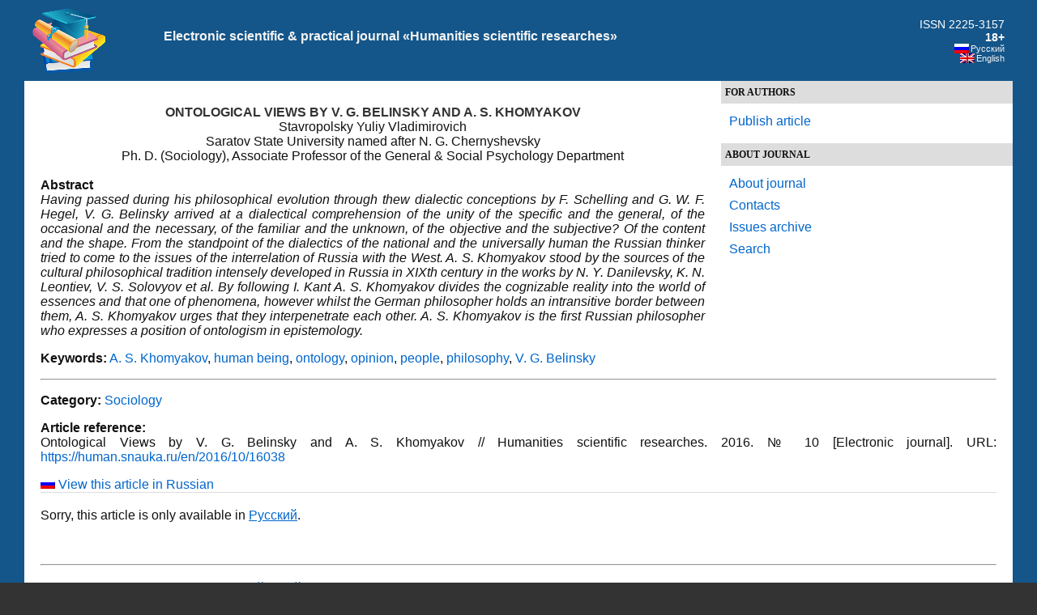

--- FILE ---
content_type: text/html;charset=UTF-8
request_url: https://human.snauka.ru/en/2016/10/16038
body_size: 4443
content:
<!DOCTYPE html PUBLIC "-//W3C//DTD XHTML 1.0 Transitional//EN" "http://www.w3.org/TR/xhtml1/DTD/xhtml1-transitional.dtd">
<html xmlns="http://www.w3.org/1999/xhtml" dir="ltr" lang="en-GB">
<head profile="http://gmpg.org/xfn/11">
<meta http-equiv="Content-Type" content="text/html; charset=UTF-8" />
<title>Ontological Views by V. G. Belinsky and A. S. Khomyakov</title>
<meta property="article:tag" content="A. S. Khomyakov" /><meta property="article:tag" content="human being" /><meta property="article:tag" content="ontology" /><meta property="article:tag" content="opinion" /><meta property="article:tag" content="people" /><meta property="article:tag" content="philosophy" /><meta property="article:tag" content="V. G. Belinsky" /><meta name="keywords" content="A. S. Khomyakov, human being, ontology, opinion, people, philosophy, V. G. Belinsky" /><!-- Yandex.RTB -->
<script>window.yaContextCb=window.yaContextCb||[]</script>
<script src="https://yandex.ru/ads/system/context.js" async></script>

<meta name="generator" content="WordPress 3.2.1" />
<link rel="stylesheet" href="https://snauka.ru/img/style.css" type="text/css"/>
<link rel="stylesheet" href="https://snauka.ru/img/mobile.css" type="text/css" media="screen and (max-device-width: 699px)"/>
<link rel="stylesheet" href="https://snauka.ru/img/desktop.css" type="text/css" media="screen and (min-device-width: 700px)" />
<meta name="robots" content="index,follow" />
<link rel="alternate" type="application/rss+xml" title="Электронный научно-практический журнал «Гуманитарные научные исследования» &raquo; Ontological Views by V. G. Belinsky and A. S. Khomyakov Comments Feed" href="https://human.snauka.ru/en/2016/10/16038/feed" />
<link rel='stylesheet' id='wp-pagenavi-css'  href='https://human.snauka.ru/wp-content/plugins/wp-pagenavi/pagenavi-css.css?ver=2.70' type='text/css' media='all' />
<script type='text/javascript' src='https://human.snauka.ru/wp-includes/js/l10n.js?ver=20101110'></script>
<script type='text/javascript' src='https://human.snauka.ru/wp-includes/js/comment-reply.js?ver=20090102'></script>
<link rel="EditURI" type="application/rsd+xml" title="RSD" href="https://human.snauka.ru/xmlrpc.php?rsd" />
<link rel="wlwmanifest" type="application/wlwmanifest+xml" href="https://human.snauka.ru/wp-includes/wlwmanifest.xml" /> 
<link rel='index' title='Электронный научно-практический журнал «Гуманитарные научные исследования»' href='https://human.snauka.ru/en' />
<link rel='start' title='The soldiers&#8217; mutiny and the February Revolution of 1917' href='https://human.snauka.ru/en/2011/09/752' />
<link rel='prev' title='The sacred book of muslim nations: its meaning, instruction and transfers' href='https://human.snauka.ru/en/2016/10/16872' />
<link rel='next' title='The Distribution of the Confucian Philosophy in Japan' href='https://human.snauka.ru/en/2016/10/16125' />
<meta name="generator" content="WordPress 3.2.1" />
<link rel='canonical' href='https://human.snauka.ru/en/2016/10/16038' />
<link rel='shortlink' href='https://human.snauka.ru/?p=16038' />
<meta name="framework" content="Alkivia Framework 0.8" />

<meta http-equiv="Content-Language" content="en-GB" />
<style type="text/css" media="screen">
.qtrans_flag span { display:none }
.qtrans_flag { height:12px; width:18px; display:block }
.qtrans_flag_and_text { padding-left:20px }
.qtrans_flag_en { background:url(https://human.snauka.ru/wp-content/plugins/qtranslate/flags/gb.png) no-repeat }
.qtrans_flag_ru { background:url(https://human.snauka.ru/wp-content/plugins/qtranslate/flags/ru.png) no-repeat }
</style>
<link hreflang="ru" href="https://human.snauka.ru/2016/10/16038" rel="alternate" />
<link rel="icon" href="https://human.snauka.ru/en/favicon.svg">

</head>
<body>
<div id="page">
<div id="header">
<table width="100%" cellpadding="10" cellspacing="0" border="0"><tr>
<td width="*" valign="middle" align="left">
<a href="https://human.snauka.ru/en/"><img align="left" src="https://snauka.ru/img/small_logo.png"></a></td><td class="blogtitle">
<a class="blogtitle" href="https://human.snauka.ru/en/">
Electronic scientific & practical journal «Humanities scientific researches»</a>
<div class="description"></div>
 </td> 
<td valign="middle" align="right">
<font style="color:#FFFFFF;">ISSN 2225-3157</font><br><font style="color:#FFFFFF;font-weight:bold;">18+</font>
<div id="langselect">
<ul class="qtrans_language_chooser" id="qtranslate-chooser" style="margin: 0 0 0 0; padding: 0 0 0 0; font-size:11px;">
<li class="active"><a href="https://human.snauka.ru/2016/10/16038" class="qtrans_flag_ru qtrans_flag_and_text" title="Русский"><span>Русский</span></a></li>
<li><a href="https://human.snauka.ru/en/2016/10/16038" class="qtrans_flag_en qtrans_flag_and_text" title="English"><span>English</span></a></li>
</ul><div class="qtrans_widget_end"></div></div>
</td>
</tr></table>

</div>
<div id="sidebar">
<div id="l_sidebar">
<ul>
<li><h4>For Authors</h4>
   <ul>
		    <li> <a href="https://web.snauka.ru/publish-fee">Publish article</a></li>
			 	  </ul>
 </li>
</ul>

<ul>
<li><h4>About journal</h4>
   <ul>
	<li><a href="https://human.snauka.ru/en/">About journal</a></li>
	<li><a href="https://human.snauka.ru/en/contacts">Contacts</a></li>
	<li><a href="https://human.snauka.ru/en/archive">Issues archive</a></li>
	<li><a href="https://human.snauka.ru/en/search">Search</a></li>
  </ul>
 </li>
</ul>


<!-- Yandex.RTB R-A-116302-1 -->
<div id="yandex_rtb_R-A-116302-1"></div>
<script type="text/javascript">
    (function(w, d, n, s, t) {
        w[n] = w[n] || [];
        w[n].push(function() {
            Ya.Context.AdvManager.render({
                blockId: "R-A-116302-1",
                renderTo: "yandex_rtb_R-A-116302-1",
                async: true
            });
        });
        t = d.getElementsByTagName("script")[0];
        s = d.createElement("script");
        s.type = "text/javascript";
        s.src = "//an.yandex.ru/system/context.js";
        s.async = true;
        t.parentNode.insertBefore(s, t);
    })(this, this.document, "yandexContextAsyncCallbacks");
</script>

<br><br>

</div>
</div>
<div id="content" class="narrowcolumn">


<div id="post-16038" class="post-16038 post type-post status-publish format-standard hentry category-sotciologia tag-a-s-khomyakov tag-human-being tag-ontology tag-opinion tag-people tag-philosophy tag-v-g-belinsky tag-a-s-homyakov tag-v-g-belinskiy tag-mnenie tag-516 tag-ontologiya tag-279 tag-474">
<h1><div align="center">
ONTOLOGICAL VIEWS BY V. G. BELINSKY AND A. S. KHOMYAKOV</div></h1>
<div align="center">Stavropolsky Yuliy Vladimirovich<br>Saratov State University named after N. G. Chernyshevsky<br>Ph. D. (Sociology), Associate Professor of the General & Social Psychology Department</div><br><b>Abstract</b><br><i>Having passed during his philosophical evolution through thew dialectic conceptions by F. Schelling and G. W. F. Hegel, V. G. Belinsky arrived at a dialectical comprehension of the unity of the specific and the general, of the occasional and the necessary, of the familiar and the unknown, of the objective and the subjective? Of the content and the shape. From the standpoint of the dialectics of the national and the universally human the Russian thinker tried to come to the issues of the interrelation of Russia with the West. A. S. Khomyakov stood by the sources of the cultural philosophical tradition intensely developed in Russia in XIXth century in the works by N. Y. Danilevsky, K. N. Leontiev, V. S. Solovyov et al. By following I. Kant A. S. Khomyakov divides the cognizable reality into the world of essences and that one of phenomena, however whilst the German philosopher holds an intransitive border between them, A. S. Khomyakov urges that they interpenetrate each other. A. S. Khomyakov is the first Russian philosopher who expresses a position of ontologism in epistemology.</i><p><b>Keywords:</b> <a href="https://human.snauka.ru/en/tag/a-s-khomyakov" rel="nofollow">A. S. Khomyakov</a>, <a href="https://human.snauka.ru/en/tag/human-being" rel="nofollow">human being</a>, <a href="https://human.snauka.ru/en/tag/ontology" rel="nofollow">ontology</a>, <a href="https://human.snauka.ru/en/tag/opinion" rel="nofollow">opinion</a>, <a href="https://human.snauka.ru/en/tag/people" rel="nofollow">people</a>, <a href="https://human.snauka.ru/en/tag/philosophy" rel="nofollow">philosophy</a>, <a href="https://human.snauka.ru/en/tag/v-g-belinsky" rel="nofollow">V. G. Belinsky</a></p><hr>
<p><b>Category:</b> <a href="https://human.snauka.ru/en/category/sotciologia" title="View all articles in Sociology" rel="category tag">Sociology</a></p>
<p><b>Article reference:</b><br>
Ontological Views by V. G. Belinsky and A. S. Khomyakov // Humanities scientific researches. 2016. № 10 [Electronic journal]. URL: <a href="https://human.snauka.ru/en/2016/10/16038">https://human.snauka.ru/en/2016/10/16038</a></p>
<a href="https://human.snauka.ru/2016/10/16038"><img src="/wp-content/plugins/qtranslate/flags/ru.png" border=0> View this article in Russian</a>			<div class="entry">
				<p>Sorry, this article is only available in <a href="https://human.snauka.ru/2016/10/16038">Русский</a>.</p>

<br>
<hr>

<p><a href="https://human.snauka.ru/en/author/blackrock2015" rel="nofollow">All articles of author «Ставропольский Юлий Владимирович»</a></p>
			</div>
		</div>
<br>&copy; <i>If you have found a violation of copyrights please notify us immediately <a href="/en/contacts">by e-mail</a>.</i>



	
	 


<div id="respond">

<div class="cancel-comment-reply">
	<small><a rel="nofollow" id="cancel-comment-reply-link" href="/2016/10/16038#respond" style="display:none;">Click here to cancel reply.</a></small>
</div>


</div>



</div>

<!-- Yandex.RTB R-A-116302-2 -->
<div id="yandex_rtb_R-A-116302-2"></div>
<script>window.yaContextCb.push(()=>{
	Ya.Context.AdvManager.renderFeed({
		"blockId": "R-A-116302-2",
		"renderTo": "yandex_rtb_R-A-116302-2"
	})
})
</script>

<!-- Yandex.RTB R-A-116302-4 -->
<script>
window.yaContextCb.push(() => {
    Ya.Context.AdvManager.render({
        "blockId": "R-A-116302-4",
        "type": "floorAd",
        "platform": "desktop"
    })
})
</script>

<!-- Yandex.RTB R-A-116302-5 -->
<script>
window.yaContextCb.push(() => {
    Ya.Context.AdvManager.render({
        "blockId": "R-A-116302-5",
        "type": "floorAd",
        "platform": "touch"
    })
})
</script>


<div id="footer">
<p>&copy 2026. Electronic scientific & practical journal «Humanities scientific researches».</p><center>

<!-- Yandex.Metrika informer -->
<a href="https://metrika.yandex.ru/stat/?id=10064902&amp;from=informer"
target="_blank" rel="nofollow"><img src="https://informer.yandex.ru/informer/10064902/3_0_FFFFFFFF_F0FCFFFF_0_pageviews"
style="width:88px; height:31px; border:0;" alt="Яндекс.Метрика" title="Яндекс.Метрика: данные за сегодня (просмотры, визиты и уникальные посетители)" class="ym-advanced-informer" data-cid="10064902" data-lang="ru" /></a>
<!-- /Yandex.Metrika informer -->

<!-- Yandex.Metrika counter -->
<script type="text/javascript" >
   (function(m,e,t,r,i,k,a){m[i]=m[i]||function(){(m[i].a=m[i].a||[]).push(arguments)};
   m[i].l=1*new Date();
   for (var j = 0; j < document.scripts.length; j++) {if (document.scripts[j].src === r) { return; }}
   k=e.createElement(t),a=e.getElementsByTagName(t)[0],k.async=1,k.src=r,a.parentNode.insertBefore(k,a)})
   (window, document, "script", "https://mc.yandex.ru/metrika/tag.js", "ym");

   ym(10064902, "init", {
        clickmap:true,
        trackLinks:true,
        accurateTrackBounce:true
   });
</script>
<noscript><div><img src="https://mc.yandex.ru/watch/10064902" style="position:absolute; left:-9999px;" alt="" /></div></noscript>
<!-- /Yandex.Metrika counter --> 
</center>
</div>
</div>
 
		
</body>
</html><!-- hyper cache: badd49a435cb3f323879859bb33b6f93 26-01-21 09:59:38 -->